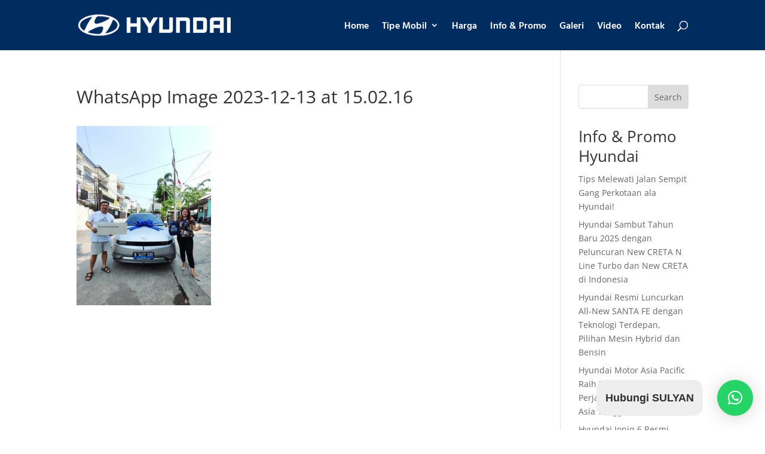

--- FILE ---
content_type: text/html; charset=UTF-8
request_url: https://hyundaiindonesia.id/galeri-hyundai-pik-jakarta-utara/whatsapp-image-2023-12-13-at-15-02-16/
body_size: 8092
content:
<!DOCTYPE html><html dir="ltr" lang="en-US" prefix="og: https://ogp.me/ns#"><head><meta charset="UTF-8" /><meta http-equiv="X-UA-Compatible" content="IE=edge"><link rel="pingback" href="https://hyundaiindonesia.id/xmlrpc.php" /> <script type="text/javascript">document.documentElement.className = 'js';</script> <title>WhatsApp Image 2023-12-13 at 15.02.16 | hyundaiindonesia.id</title><meta name="robots" content="max-image-preview:large" /><link rel="canonical" href="https://hyundaiindonesia.id/galeri-hyundai-pik-jakarta-utara/whatsapp-image-2023-12-13-at-15-02-16/" /><meta name="generator" content="All in One SEO (AIOSEO) 4.8.7" /><meta property="og:locale" content="en_US" /><meta property="og:site_name" content="hyundaiindonesia.id | Dealer Hyundai Indonesia" /><meta property="og:type" content="article" /><meta property="og:title" content="WhatsApp Image 2023-12-13 at 15.02.16 | hyundaiindonesia.id" /><meta property="og:url" content="https://hyundaiindonesia.id/galeri-hyundai-pik-jakarta-utara/whatsapp-image-2023-12-13-at-15-02-16/" /><meta property="og:image" content="https://hyundaiindonesia.id/wp-content/uploads/2023/08/logo-hyundai-oik-jakarta-utara-G.webp" /><meta property="og:image:secure_url" content="https://hyundaiindonesia.id/wp-content/uploads/2023/08/logo-hyundai-oik-jakarta-utara-G.webp" /><meta property="og:image:width" content="500" /><meta property="og:image:height" content="500" /><meta property="article:published_time" content="2023-12-13T08:05:08+00:00" /><meta property="article:modified_time" content="2023-12-13T08:05:08+00:00" /><meta name="twitter:card" content="summary_large_image" /><meta name="twitter:title" content="WhatsApp Image 2023-12-13 at 15.02.16 | hyundaiindonesia.id" /><meta name="twitter:image" content="https://hyundaiindonesia.id/wp-content/uploads/2023/08/logo-hyundai-oik-jakarta-utara-G.webp" /> <script type="application/ld+json" class="aioseo-schema">{"@context":"https:\/\/schema.org","@graph":[{"@type":"BreadcrumbList","@id":"https:\/\/hyundaiindonesia.id\/galeri-hyundai-pik-jakarta-utara\/whatsapp-image-2023-12-13-at-15-02-16\/#breadcrumblist","itemListElement":[{"@type":"ListItem","@id":"https:\/\/hyundaiindonesia.id#listItem","position":1,"name":"Home","item":"https:\/\/hyundaiindonesia.id","nextItem":{"@type":"ListItem","@id":"https:\/\/hyundaiindonesia.id\/galeri-hyundai-pik-jakarta-utara\/whatsapp-image-2023-12-13-at-15-02-16\/#listItem","name":"WhatsApp Image 2023-12-13 at 15.02.16"}},{"@type":"ListItem","@id":"https:\/\/hyundaiindonesia.id\/galeri-hyundai-pik-jakarta-utara\/whatsapp-image-2023-12-13-at-15-02-16\/#listItem","position":2,"name":"WhatsApp Image 2023-12-13 at 15.02.16","previousItem":{"@type":"ListItem","@id":"https:\/\/hyundaiindonesia.id#listItem","name":"Home"}}]},{"@type":"ItemPage","@id":"https:\/\/hyundaiindonesia.id\/galeri-hyundai-pik-jakarta-utara\/whatsapp-image-2023-12-13-at-15-02-16\/#itempage","url":"https:\/\/hyundaiindonesia.id\/galeri-hyundai-pik-jakarta-utara\/whatsapp-image-2023-12-13-at-15-02-16\/","name":"WhatsApp Image 2023-12-13 at 15.02.16 | hyundaiindonesia.id","inLanguage":"en-US","isPartOf":{"@id":"https:\/\/hyundaiindonesia.id\/#website"},"breadcrumb":{"@id":"https:\/\/hyundaiindonesia.id\/galeri-hyundai-pik-jakarta-utara\/whatsapp-image-2023-12-13-at-15-02-16\/#breadcrumblist"},"author":{"@id":"https:\/\/hyundaiindonesia.id\/author\/hyundai-indo\/#author"},"creator":{"@id":"https:\/\/hyundaiindonesia.id\/author\/hyundai-indo\/#author"},"datePublished":"2023-12-13T08:05:08+00:00","dateModified":"2023-12-13T08:05:08+00:00"},{"@type":"Organization","@id":"https:\/\/hyundaiindonesia.id\/#organization","name":"Hyundai PIK Jakarta Utara","description":"Dealer Hyundai Indonesia","url":"https:\/\/hyundaiindonesia.id\/","telephone":"+6285942979732","logo":{"@type":"ImageObject","url":"https:\/\/hyundaiindonesia.id\/wp-content\/uploads\/2023\/08\/logo-hyundai-oik-jakarta-utara-G.webp","@id":"https:\/\/hyundaiindonesia.id\/galeri-hyundai-pik-jakarta-utara\/whatsapp-image-2023-12-13-at-15-02-16\/#organizationLogo","width":500,"height":500},"image":{"@id":"https:\/\/hyundaiindonesia.id\/galeri-hyundai-pik-jakarta-utara\/whatsapp-image-2023-12-13-at-15-02-16\/#organizationLogo"},"sameAs":["https:\/\/instagram.com\/jessica.hyundaikapuk?utm_source=qr&igshid=MzNlNGNkZWQ4Mg"]},{"@type":"Person","@id":"https:\/\/hyundaiindonesia.id\/author\/hyundai-indo\/#author","url":"https:\/\/hyundaiindonesia.id\/author\/hyundai-indo\/","name":"Hyundai Indonesia","image":{"@type":"ImageObject","@id":"https:\/\/hyundaiindonesia.id\/galeri-hyundai-pik-jakarta-utara\/whatsapp-image-2023-12-13-at-15-02-16\/#authorImage","url":"https:\/\/secure.gravatar.com\/avatar\/413e059758b749fd6e2162120c019e4da020075eb4be6c49cf88e16a0e80d264?s=96&d=mm&r=g","width":96,"height":96,"caption":"Hyundai Indonesia"}},{"@type":"WebSite","@id":"https:\/\/hyundaiindonesia.id\/#website","url":"https:\/\/hyundaiindonesia.id\/","name":"hyundaiindonesia.id","description":"Dealer Hyundai Indonesia","inLanguage":"en-US","publisher":{"@id":"https:\/\/hyundaiindonesia.id\/#organization"}}]}</script>  <script type="text/javascript">let jqueryParams=[],jQuery=function(r){return jqueryParams=[...jqueryParams,r],jQuery},$=function(r){return jqueryParams=[...jqueryParams,r],$};window.jQuery=jQuery,window.$=jQuery;let customHeadScripts=!1;jQuery.fn=jQuery.prototype={},$.fn=jQuery.prototype={},jQuery.noConflict=function(r){if(window.jQuery)return jQuery=window.jQuery,$=window.jQuery,customHeadScripts=!0,jQuery.noConflict},jQuery.ready=function(r){jqueryParams=[...jqueryParams,r]},$.ready=function(r){jqueryParams=[...jqueryParams,r]},jQuery.load=function(r){jqueryParams=[...jqueryParams,r]},$.load=function(r){jqueryParams=[...jqueryParams,r]},jQuery.fn.ready=function(r){jqueryParams=[...jqueryParams,r]},$.fn.ready=function(r){jqueryParams=[...jqueryParams,r]};</script><link rel='dns-prefetch' href='//static.addtoany.com' /><link rel='dns-prefetch' href='//maxcdn.bootstrapcdn.com' /><link rel='dns-prefetch' href='//fonts.googleapis.com' /><link rel="alternate" type="application/rss+xml" title="hyundaiindonesia.id &raquo; Feed" href="https://hyundaiindonesia.id/feed/" /><link rel="alternate" type="application/rss+xml" title="hyundaiindonesia.id &raquo; Comments Feed" href="https://hyundaiindonesia.id/comments/feed/" /><link rel="alternate" type="application/rss+xml" title="hyundaiindonesia.id &raquo; WhatsApp Image 2023-12-13 at 15.02.16 Comments Feed" href="https://hyundaiindonesia.id/galeri-hyundai-pik-jakarta-utara/whatsapp-image-2023-12-13-at-15-02-16/feed/" /><link rel="alternate" title="oEmbed (JSON)" type="application/json+oembed" href="https://hyundaiindonesia.id/wp-json/oembed/1.0/embed?url=https%3A%2F%2Fhyundaiindonesia.id%2Fgaleri-hyundai-pik-jakarta-utara%2Fwhatsapp-image-2023-12-13-at-15-02-16%2F" /><link rel="alternate" title="oEmbed (XML)" type="text/xml+oembed" href="https://hyundaiindonesia.id/wp-json/oembed/1.0/embed?url=https%3A%2F%2Fhyundaiindonesia.id%2Fgaleri-hyundai-pik-jakarta-utara%2Fwhatsapp-image-2023-12-13-at-15-02-16%2F&#038;format=xml" /><meta content="Divi Child Theme v.1.0" name="generator"/><link data-optimized="2" rel="stylesheet" href="https://hyundaiindonesia.id/wp-content/litespeed/css/f4fbed547c48ee7f82b1734e62a6d937.css?ver=6908f" /> <script type="text/javascript" src="https://hyundaiindonesia.id/wp-includes/js/jquery/jquery.min.js?ver=3.7.1" id="jquery-core-js"></script> <script data-optimized="1" type="text/javascript" src="https://hyundaiindonesia.id/wp-content/litespeed/js/5d669f288a90b21a7e5c53baba24ef1f.js?ver=dd098" id="jquery-migrate-js"></script> <script type="text/javascript" id="jquery-js-after">/*  */
jqueryParams.length&&$.each(jqueryParams,function(e,r){if("function"==typeof r){var n=String(r);n.replace("$","jQuery");var a=new Function("return "+n)();$(document).ready(a)}});
//# sourceURL=jquery-js-after
/*  */</script> <script data-optimized="1" type="text/javascript" src="https://hyundaiindonesia.id/wp-content/litespeed/js/b911642cec5278d7e86decef78ca7030.js?ver=384a5" id="lead_call_button_movement_script-js"></script> <script data-optimized="1" type="text/javascript" src="https://hyundaiindonesia.id/wp-content/litespeed/js/b6a398bc7235bfd4c40e4f3e1816bb72.js?ver=b9256" id="lead_call_button_script-js"></script> <script type="text/javascript" id="addtoany-core-js-before">/*  */
window.a2a_config=window.a2a_config||{};a2a_config.callbacks=[];a2a_config.overlays=[];a2a_config.templates={};

//# sourceURL=addtoany-core-js-before
/*  */</script> <script type="text/javascript" defer src="https://static.addtoany.com/menu/page.js" id="addtoany-core-js"></script> <script data-optimized="1" type="text/javascript" defer src="https://hyundaiindonesia.id/wp-content/litespeed/js/d26372ab7b9f8ca0c3bdc9c66ec2988d.js?ver=70734" id="addtoany-jquery-js"></script> <script data-optimized="1" type="text/javascript" src="https://hyundaiindonesia.id/wp-content/litespeed/js/8c46d8d7fc749b3b775deee750138e8d.js?ver=3dcd0" id="divicarousel8_swipper_js-js"></script> <script type="text/javascript" id="wps-js-extra">/*  */
var wpspagevisit = {"ajaxurl":"https://hyundaiindonesia.id/wp-admin/admin-ajax.php","ajax_nonce":"605cfdd7b2"};
//# sourceURL=wps-js-extra
/*  */</script> <script data-optimized="1" type="text/javascript" src="https://hyundaiindonesia.id/wp-content/litespeed/js/7f4b41ad8bc70d275f79a285a359536e.js?ver=82e37" id="wps-js"></script> <link rel="https://api.w.org/" href="https://hyundaiindonesia.id/wp-json/" /><link rel="alternate" title="JSON" type="application/json" href="https://hyundaiindonesia.id/wp-json/wp/v2/media/3143" /><link rel="EditURI" type="application/rsd+xml" title="RSD" href="https://hyundaiindonesia.id/xmlrpc.php?rsd" /><meta name="generator" content="WordPress 6.9" /><link rel='shortlink' href='https://hyundaiindonesia.id/?p=3143' /><meta name="viewport" content="width=device-width, initial-scale=1.0, maximum-scale=1.0, user-scalable=0" /><link rel="icon" href="https://hyundaiindonesia.id/wp-content/uploads/2021/04/favicon-hyundai.png" sizes="32x32" /><link rel="icon" href="https://hyundaiindonesia.id/wp-content/uploads/2021/04/favicon-hyundai.png" sizes="192x192" /><link rel="apple-touch-icon" href="https://hyundaiindonesia.id/wp-content/uploads/2021/04/favicon-hyundai.png" /><meta name="msapplication-TileImage" content="https://hyundaiindonesia.id/wp-content/uploads/2021/04/favicon-hyundai.png" /><style id="et-critical-inline-css"></style></head><body class="attachment wp-singular attachment-template-default attachmentid-3143 attachment-jpeg wp-theme-Divi wp-child-theme-Divi-Child et_button_custom_icon et_pb_button_helper_class et_fixed_nav et_show_nav et_primary_nav_dropdown_animation_fade et_secondary_nav_dropdown_animation_fade et_header_style_left et_pb_footer_columns4 et_cover_background et_pb_gutter osx et_pb_gutters3 et_right_sidebar et_divi_theme et-db"><div id="page-container"><header id="main-header" data-height-onload="70"><div class="container clearfix et_menu_container"><div class="logo_container">
<span class="logo_helper"></span>
<a href="https://hyundaiindonesia.id/">
<img src="https://hyundaiindonesia.id/wp-content/uploads/2023/08/logo-hyundai-pik-jakarta-utara.png" width="300" height="84" alt="hyundaiindonesia.id" id="logo" data-height-percentage="85" />
</a></div><div id="et-top-navigation" data-height="70" data-fixed-height="55"><nav id="top-menu-nav"><ul id="top-menu" class="nav"><li id="menu-item-26" class="menu-item menu-item-type-post_type menu-item-object-page menu-item-home menu-item-26"><a href="https://hyundaiindonesia.id/">Home</a></li><li id="menu-item-28" class="menu-item menu-item-type-post_type menu-item-object-page menu-item-has-children menu-item-28"><a href="https://hyundaiindonesia.id/tipe-mobil-hyundai-pik-jakarta-utara/">Tipe Mobil</a><ul class="sub-menu"><li id="menu-item-3555" class="menu-item menu-item-type-custom menu-item-object-custom menu-item-has-children menu-item-3555"><a href="#">Palisade</a><ul class="sub-menu"><li id="menu-item-3463" class="menu-item menu-item-type-post_type menu-item-object-project menu-item-3463"><a href="https://hyundaiindonesia.id/project/hyundai-palisade-hybrid-jakarta-indonesia/">Palisade Hybrid</a></li><li id="menu-item-3217" class="menu-item menu-item-type-post_type menu-item-object-project menu-item-3217"><a href="https://hyundaiindonesia.id/project/hyundai-palisade-xrt-jakarta-indonesia/">Palisade XRT</a></li></ul></li><li id="menu-item-3222" class="menu-item menu-item-type-custom menu-item-object-custom menu-item-has-children menu-item-3222"><a href="#">Hyundai Creta</a><ul class="sub-menu"><li id="menu-item-3211" class="menu-item menu-item-type-post_type menu-item-object-project menu-item-3211"><a href="https://hyundaiindonesia.id/project/hyundai-new-creta-jakarta-indonesia/">New Creta</a></li><li id="menu-item-3212" class="menu-item menu-item-type-post_type menu-item-object-project menu-item-3212"><a href="https://hyundaiindonesia.id/project/hyundai-creta-alpha-jakarta-indonesia/">Creta Alpha</a></li></ul></li><li id="menu-item-3221" class="menu-item menu-item-type-custom menu-item-object-custom menu-item-has-children menu-item-3221"><a href="#">Hyundai IONIQ</a><ul class="sub-menu"><li id="menu-item-3213" class="menu-item menu-item-type-post_type menu-item-object-project menu-item-3213"><a href="https://hyundaiindonesia.id/project/hyundai-ioniq-5-jakarta-indonesia/">IONIQ 5</a></li><li id="menu-item-3214" class="menu-item menu-item-type-post_type menu-item-object-project menu-item-3214"><a href="https://hyundaiindonesia.id/project/hyundai-ioniq-6-jakarta-indonesia/">IONIQ 6</a></li></ul></li><li id="menu-item-3215" class="menu-item menu-item-type-post_type menu-item-object-project menu-item-3215"><a href="https://hyundaiindonesia.id/project/hyundai-kona-electric-jakarta-indonesia/">KONA Electric</a></li><li id="menu-item-3218" class="menu-item menu-item-type-post_type menu-item-object-project menu-item-3218"><a href="https://hyundaiindonesia.id/project/hyundai-santa-fe-jakarta-indonesia/">Santa Fe</a></li><li id="menu-item-3223" class="menu-item menu-item-type-custom menu-item-object-custom menu-item-has-children menu-item-3223"><a href="#">Stargazer</a><ul class="sub-menu"><li id="menu-item-3582" class="menu-item menu-item-type-post_type menu-item-object-project menu-item-3582"><a href="https://hyundaiindonesia.id/project/hyundai-stargazer-cartenz-x-indonesia/">Stargazer Cartenz X</a></li><li id="menu-item-3554" class="menu-item menu-item-type-post_type menu-item-object-project menu-item-3554"><a href="https://hyundaiindonesia.id/project/hyundai-stargazer-cartenz-jakarta-indonesia/">Stargazer Cartenz</a></li><li id="menu-item-3216" class="menu-item menu-item-type-post_type menu-item-object-project menu-item-3216"><a href="https://hyundaiindonesia.id/project/hyundai-new-stargazer-jakarta-indonesia/">New Stargazer</a></li><li id="menu-item-3219" class="menu-item menu-item-type-post_type menu-item-object-project menu-item-3219"><a href="https://hyundaiindonesia.id/project/hyundai-stargazer-x-jakarta-indonesia/">Stargazer X</a></li></ul></li><li id="menu-item-3220" class="menu-item menu-item-type-post_type menu-item-object-project menu-item-3220"><a href="https://hyundaiindonesia.id/project/hyundai-staria-jakarta-indonesia/">Staria</a></li><li id="menu-item-3361" class="menu-item menu-item-type-post_type menu-item-object-project menu-item-3361"><a href="https://hyundaiindonesia.id/project/hyundai-tucson-jakarta-indonesia/">Tucson</a></li><li id="menu-item-3360" class="menu-item menu-item-type-post_type menu-item-object-project menu-item-3360"><a href="https://hyundaiindonesia.id/project/hyundai-venue-jakarta-indonesia/">Venue</a></li></ul></li><li id="menu-item-25" class="menu-item menu-item-type-post_type menu-item-object-page menu-item-25"><a href="https://hyundaiindonesia.id/harga-mobil-hyundai-pik-jakarta-utara/">Harga</a></li><li id="menu-item-23" class="menu-item menu-item-type-post_type menu-item-object-page menu-item-23"><a href="https://hyundaiindonesia.id/info-promo-hyundai-pik-jakarta-utara/">Info &#038; Promo</a></li><li id="menu-item-2745" class="menu-item menu-item-type-post_type menu-item-object-page menu-item-2745"><a href="https://hyundaiindonesia.id/galeri-hyundai-pik-jakarta-utara/">Galeri</a></li><li id="menu-item-2730" class="menu-item menu-item-type-post_type menu-item-object-page menu-item-2730"><a href="https://hyundaiindonesia.id/video-hyundai-pik-jakarta-utara/">Video</a></li><li id="menu-item-27" class="menu-item menu-item-type-post_type menu-item-object-page menu-item-27"><a href="https://hyundaiindonesia.id/kontak-hyundai-pik-jakarta-utara/">Kontak</a></li></ul></nav><div id="et_top_search">
<span id="et_search_icon"></span></div><div id="et_mobile_nav_menu"><div class="mobile_nav closed">
<span class="select_page">Select Page</span>
<span class="mobile_menu_bar mobile_menu_bar_toggle"></span></div></div></div></div><div class="et_search_outer"><div class="container et_search_form_container"><form role="search" method="get" class="et-search-form" action="https://hyundaiindonesia.id/">
<input type="search" class="et-search-field" placeholder="Search &hellip;" value="" name="s" title="Search for:" /></form>
<span class="et_close_search_field"></span></div></div></header><div id="et-main-area"><div id="main-content"><div class="container"><div id="content-area" class="clearfix"><div id="left-area"><article id="post-3143" class="post-3143 attachment type-attachment status-inherit hentry"><h1 class="entry-title main_title">WhatsApp Image 2023-12-13 at 15.02.16</h1><div class="entry-content"><p class="attachment"><a href='https://hyundaiindonesia.id/wp-content/uploads/2023/12/WhatsApp-Image-2023-12-13-at-15.02.16.jpeg'><img fetchpriority="high" decoding="async" width="225" height="300" src="https://hyundaiindonesia.id/wp-content/uploads/2023/12/WhatsApp-Image-2023-12-13-at-15.02.16-225x300.jpeg" class="attachment-medium size-medium" alt="" /></a></p></div></article></div><div id="sidebar"><div id="search-2" class="et_pb_widget widget_search"><form role="search" method="get" id="searchform" class="searchform" action="https://hyundaiindonesia.id/"><div>
<label class="screen-reader-text" for="s">Search for:</label>
<input type="text" value="" name="s" id="s" />
<input type="submit" id="searchsubmit" value="Search" /></div></form></div><div id="block-2" class="et_pb_widget widget_block"><div class="wp-block-group is-layout-flow wp-block-group-is-layout-flow"><h2 class="wp-block-heading">Info &amp; Promo Hyundai</h2><ul class="wp-block-latest-posts__list wp-block-latest-posts"><li><a class="wp-block-latest-posts__post-title" href="https://hyundaiindonesia.id/tips-melewati-jalan-sempit-gang-perkotaan-ala-hyundai/">Tips Melewati Jalan Sempit Gang Perkotaan ala Hyundai!</a></li><li><a class="wp-block-latest-posts__post-title" href="https://hyundaiindonesia.id/hyundai-sambut-tahun-baru-2025-dengan-peluncuran-new-creta-n-line-turbo-dan-new-creta-di-indonesia/">Hyundai Sambut Tahun Baru 2025 dengan Peluncuran New CRETA N Line Turbo dan New CRETA di Indonesia</a></li><li><a class="wp-block-latest-posts__post-title" href="https://hyundaiindonesia.id/3148-2/">Hyundai Resmi Luncurkan All-New SANTA FE dengan Teknologi Terdepan, Pilihan Mesin Hybrid dan Bensin</a></li><li><a class="wp-block-latest-posts__post-title" href="https://hyundaiindonesia.id/hyundai-motor-asia-pacific-raih-muri-untuk-perjalanan-ev-terjauh-di-asia-tenggara/">Hyundai Motor Asia Pacific Raih MURI untuk Perjalanan EV Terjauh di Asia Tenggara</a></li><li><a class="wp-block-latest-posts__post-title" href="https://hyundaiindonesia.id/hyundai-ioniq-6-resmi-meluncur-di-indonesia/">Hyundai Ioniq 6 Resmi Meluncur Di Indonesia</a></li></ul></div></div><div id="block-3" class="et_pb_widget widget_block"><div class="wp-block-group is-layout-flow wp-block-group-is-layout-flow"><h2 class="wp-block-heading">Kategori</h2><ul class="wp-block-categories-list wp-block-categories"><li class="cat-item cat-item-4"><a href="https://hyundaiindonesia.id/category/berita/">Berita</a></li><li class="cat-item cat-item-7"><a href="https://hyundaiindonesia.id/category/teknologi/">Teknologi</a></li><li class="cat-item cat-item-5"><a href="https://hyundaiindonesia.id/category/tips/">Tips</a></li></ul></div></div><div id="block-4" class="et_pb_widget widget_block"><div class="wp-block-group is-layout-flow wp-block-group-is-layout-flow"><h2 class="wp-block-heading">Arsip</h2><ul class="wp-block-archives-list wp-block-archives"><li><a href='https://hyundaiindonesia.id/2025/08/'>August 2025</a></li><li><a href='https://hyundaiindonesia.id/2025/05/'>May 2025</a></li><li><a href='https://hyundaiindonesia.id/2024/12/'>December 2024</a></li><li><a href='https://hyundaiindonesia.id/2024/08/'>August 2024</a></li><li><a href='https://hyundaiindonesia.id/2023/08/'>August 2023</a></li></ul></div></div><div id="block-5" class="et_pb_widget widget_block"><div class="wp-block-group is-layout-flow wp-block-group-is-layout-flow"><h2 class="wp-block-heading">Tags</h2><p class="wp-block-tag-cloud"><a href="https://hyundaiindonesia.id/tag/award-hyundai/" class="tag-cloud-link tag-link-257 tag-link-position-1" style="font-size: 8pt;" aria-label="Award Hyundai (1 item)">Award Hyundai</a>
<a href="https://hyundaiindonesia.id/tag/berita-hyundai/" class="tag-cloud-link tag-link-10 tag-link-position-2" style="font-size: 8pt;" aria-label="Berita Hyundai (1 item)">Berita Hyundai</a>
<a href="https://hyundaiindonesia.id/tag/dealer-hyundai-fatmawati/" class="tag-cloud-link tag-link-81 tag-link-position-3" style="font-size: 8pt;" aria-label="Dealer Hyundai Fatmawati (1 item)">Dealer Hyundai Fatmawati</a>
<a href="https://hyundaiindonesia.id/tag/hyundai-all-new-santa-fe/" class="tag-cloud-link tag-link-277 tag-link-position-4" style="font-size: 8pt;" aria-label="hyundai all new santa fe (1 item)">hyundai all new santa fe</a>
<a href="https://hyundaiindonesia.id/tag/hyundai-creta-n-line/" class="tag-cloud-link tag-link-278 tag-link-position-5" style="font-size: 8pt;" aria-label="hyundai creta n line (1 item)">hyundai creta n line</a>
<a href="https://hyundaiindonesia.id/tag/hyundai-indonesia/" class="tag-cloud-link tag-link-9 tag-link-position-6" style="font-size: 22pt;" aria-label="Hyundai Indonesia (4 items)">Hyundai Indonesia</a>
<a href="https://hyundaiindonesia.id/tag/hyundai-ioniq-5/" class="tag-cloud-link tag-link-260 tag-link-position-7" style="font-size: 8pt;" aria-label="Hyundai IONIQ 5 (1 item)">Hyundai IONIQ 5</a>
<a href="https://hyundaiindonesia.id/tag/hyundai-motor/" class="tag-cloud-link tag-link-259 tag-link-position-8" style="font-size: 8pt;" aria-label="Hyundai Motor (1 item)">Hyundai Motor</a>
<a href="https://hyundaiindonesia.id/tag/hyundai-pik/" class="tag-cloud-link tag-link-239 tag-link-position-9" style="font-size: 22pt;" aria-label="Hyundai PIK (4 items)">Hyundai PIK</a>
<a href="https://hyundaiindonesia.id/tag/hyundai-pik-jakarta-utara/" class="tag-cloud-link tag-link-238 tag-link-position-10" style="font-size: 22pt;" aria-label="Hyundai PIK Jakarta Utara (4 items)">Hyundai PIK Jakarta Utara</a>
<a href="https://hyundaiindonesia.id/tag/hyundau-ev/" class="tag-cloud-link tag-link-262 tag-link-position-11" style="font-size: 8pt;" aria-label="Hyundau EV (1 item)">Hyundau EV</a>
<a href="https://hyundaiindonesia.id/tag/ioniq-5/" class="tag-cloud-link tag-link-261 tag-link-position-12" style="font-size: 8pt;" aria-label="IONIQ 5 (1 item)">IONIQ 5</a>
<a href="https://hyundaiindonesia.id/tag/melewati-jalan-sempit/" class="tag-cloud-link tag-link-283 tag-link-position-13" style="font-size: 8pt;" aria-label="Melewati Jalan Sempit (1 item)">Melewati Jalan Sempit</a>
<a href="https://hyundaiindonesia.id/tag/rekor-muri/" class="tag-cloud-link tag-link-258 tag-link-position-14" style="font-size: 8pt;" aria-label="Rekor MURI (1 item)">Rekor MURI</a>
<a href="https://hyundaiindonesia.id/tag/teknologi-hyundai/" class="tag-cloud-link tag-link-12 tag-link-position-15" style="font-size: 8pt;" aria-label="Teknologi Hyundai (1 item)">Teknologi Hyundai</a>
<a href="https://hyundaiindonesia.id/tag/tips-mobil-hyundai/" class="tag-cloud-link tag-link-282 tag-link-position-16" style="font-size: 8pt;" aria-label="Tips Mobil Hyundai (1 item)">Tips Mobil Hyundai</a></p></div></div></div></div></div></div><span class="et_pb_scroll_top et-pb-icon"></span><footer id="main-footer"><div id="footer-bottom"><div class="container clearfix"><ul class="et-social-icons"><li class="et-social-icon et-social-facebook">
<a href="https://www.facebook.com/sulyan.hyundai.pik" class="icon">
<span>Facebook</span>
</a></li><li class="et-social-icon et-social-instagram">
<a href="http://www.instagram.com/hyundaimobil.pik" class="icon">
<span>Instagram</span>
</a></li></ul><div id="footer-info">Copyright © 2026 Hyundai PIK Jakarta Utara</div></div></div></footer></div></div> <script type="speculationrules">{"prefetch":[{"source":"document","where":{"and":[{"href_matches":"/*"},{"not":{"href_matches":["/wp-*.php","/wp-admin/*","/wp-content/uploads/*","/wp-content/*","/wp-content/plugins/*","/wp-content/themes/Divi-Child/*","/wp-content/themes/Divi/*","/*\\?(.+)"]}},{"not":{"selector_matches":"a[rel~=\"nofollow\"]"}},{"not":{"selector_matches":".no-prefetch, .no-prefetch a"}}]},"eagerness":"conservative"}]}</script> <div class='main_buttons' id='lcb_main_area'><div class="callnow_area on one-third lcb_telepon_area" id=&quot;lcb_telepon_area&quot;>
<a  href="tel:081311416203"><div class="callnow_bottom">
<span class="b_callnow">
<i class="fa fa-phone"></i>                            Telepon                        </span></div>
</a></div><div class="schedule_area on one-third lcb_whatsapp_area" id=&quot;lcb_whatsapp_area&quot;>
<a  href="https://wa.me/6281311416203?text=Hello,%20SULYAN.%20Saya%20tertarik%20ingin%20beli%20mobil%20Hyundai.%20Saya%20...%20dari%20..."><div class="schedule_bottom">
<span class="b_schedule">
<i class="fa fa-whatsapp"></i>                            Whatsapp                        </span></div>
</a></div><div class="map_area on one-third lcb_harga_area" id=&quot;lcb_harga_area&quot;>
<a  href="https://hyundaiindonesia.id/harga-mobil-hyundai-pik-jakarta-utara/"><div class="map_bottom">
<span class="b_map">
<i class="fa fa-car"></i>                            Harga                        </span></div>
</a></div></div><div
class="qlwapp"
style="--qlwapp-scheme-font-family:inherit;--qlwapp-scheme-font-size:18px;--qlwapp-scheme-icon-size:60px;--qlwapp-scheme-icon-font-size:24px;--qlwapp-scheme-box-max-height:400px;--qlwapp-scheme-box-message-word-break:break-all;--qlwapp-button-notification-bubble-animation:none;"
data-contacts="[{&quot;id&quot;:0,&quot;order&quot;:1,&quot;active&quot;:1,&quot;chat&quot;:1,&quot;avatar&quot;:&quot;https:\/\/www.gravatar.com\/avatar\/00000000000000000000000000000000&quot;,&quot;type&quot;:&quot;phone&quot;,&quot;phone&quot;:&quot;81311416203&quot;,&quot;group&quot;:&quot;https:\/\/chat.whatsapp.com\/EQuPUtcPzEdIZVlT8JyyNw&quot;,&quot;firstname&quot;:&quot;John&quot;,&quot;lastname&quot;:&quot;Doe&quot;,&quot;label&quot;:&quot;Support&quot;,&quot;message&quot;:&quot;Helo! Kak SULYAN, saya ingin tanya harga dan promo terbaru mobil Hyundai.&quot;,&quot;timefrom&quot;:&quot;00:00&quot;,&quot;timeto&quot;:&quot;00:00&quot;,&quot;timezone&quot;:&quot;UTC+0&quot;,&quot;visibility&quot;:&quot;readonly&quot;,&quot;timedays&quot;:[],&quot;display&quot;:{&quot;entries&quot;:{&quot;post&quot;:{&quot;include&quot;:1,&quot;ids&quot;:[]},&quot;page&quot;:{&quot;include&quot;:1,&quot;ids&quot;:[]},&quot;project&quot;:{&quot;include&quot;:1,&quot;ids&quot;:[]}},&quot;taxonomies&quot;:{&quot;category&quot;:{&quot;include&quot;:1,&quot;ids&quot;:[]},&quot;post_tag&quot;:{&quot;include&quot;:1,&quot;ids&quot;:[]},&quot;post_format&quot;:{&quot;include&quot;:1,&quot;ids&quot;:[]},&quot;layout_category&quot;:{&quot;include&quot;:1,&quot;ids&quot;:[]},&quot;layout_type&quot;:{&quot;include&quot;:1,&quot;ids&quot;:[]},&quot;module_width&quot;:{&quot;include&quot;:1,&quot;ids&quot;:[]},&quot;scope&quot;:{&quot;include&quot;:1,&quot;ids&quot;:[]},&quot;project_category&quot;:{&quot;include&quot;:1,&quot;ids&quot;:[]},&quot;project_tag&quot;:{&quot;include&quot;:1,&quot;ids&quot;:[]}},&quot;target&quot;:{&quot;include&quot;:1,&quot;ids&quot;:[]},&quot;devices&quot;:&quot;all&quot;}}]"
data-display="{&quot;devices&quot;:&quot;desktop&quot;,&quot;entries&quot;:{&quot;post&quot;:{&quot;include&quot;:1,&quot;ids&quot;:[]},&quot;page&quot;:{&quot;include&quot;:1,&quot;ids&quot;:[]},&quot;project&quot;:{&quot;include&quot;:1,&quot;ids&quot;:[]}},&quot;taxonomies&quot;:{&quot;category&quot;:{&quot;include&quot;:1,&quot;ids&quot;:[]},&quot;post_tag&quot;:{&quot;include&quot;:1,&quot;ids&quot;:[]},&quot;post_format&quot;:{&quot;include&quot;:1,&quot;ids&quot;:[]},&quot;layout_category&quot;:{&quot;include&quot;:1,&quot;ids&quot;:[]},&quot;layout_type&quot;:{&quot;include&quot;:1,&quot;ids&quot;:[]},&quot;module_width&quot;:{&quot;include&quot;:1,&quot;ids&quot;:[]},&quot;scope&quot;:{&quot;include&quot;:1,&quot;ids&quot;:[]},&quot;project_category&quot;:{&quot;include&quot;:1,&quot;ids&quot;:[]},&quot;project_tag&quot;:{&quot;include&quot;:1,&quot;ids&quot;:[]}},&quot;target&quot;:{&quot;include&quot;:1,&quot;ids&quot;:[]}}"
data-button="{&quot;layout&quot;:&quot;bubble&quot;,&quot;box&quot;:&quot;no&quot;,&quot;position&quot;:&quot;bottom-right&quot;,&quot;text&quot;:&quot;Hubungi SULYAN&quot;,&quot;message&quot;:&quot;Helo! Kak SULYAN, saya ingin tanya harga dan promo terbaru mobil Hyundai.&quot;,&quot;icon&quot;:&quot;qlwapp-whatsapp-icon&quot;,&quot;type&quot;:&quot;phone&quot;,&quot;phone&quot;:&quot;81311416203&quot;,&quot;group&quot;:&quot;https:\/\/chat.whatsapp.com\/EQuPUtcPzEdIZVlT8JyyNw&quot;,&quot;developer&quot;:&quot;no&quot;,&quot;rounded&quot;:&quot;yes&quot;,&quot;timefrom&quot;:&quot;00:00&quot;,&quot;timeto&quot;:&quot;00:00&quot;,&quot;timedays&quot;:[],&quot;timezone&quot;:&quot;&quot;,&quot;visibility&quot;:&quot;readonly&quot;,&quot;animation_name&quot;:&quot;&quot;,&quot;animation_delay&quot;:&quot;&quot;,&quot;whatsappLinkType&quot;:&quot;api&quot;,&quot;notification_bubble&quot;:&quot;none&quot;,&quot;notification_bubble_animation&quot;:&quot;none&quot;}"
data-box="{&quot;enable&quot;:&quot;yes&quot;,&quot;auto_open&quot;:&quot;no&quot;,&quot;auto_delay_open&quot;:1000,&quot;lazy_load&quot;:&quot;no&quot;,&quot;allow_outside_close&quot;:&quot;no&quot;,&quot;header&quot;:&quot;&lt;h3 style=\&quot;\n\t\t\t\t\t\t\t\t\tfont-size: 26px;\n\t\t\t\t\t\t\t\t\tfont-weight: bold;\n\t\t\t\t\t\t\t\t\tmargin: 0 0 0.25em 0;\n\t\t\t\t\t\t\t\t\&quot;&gt;Hello!&lt;\/h3&gt;\n\t\t\t\t\t\t\t\t&lt;p style=\&quot;\n\t\t\t\t\t\t\t\t\tfont-size: 14px;\n\t\t\t\t\t\t\t\t\&quot;&gt;Click one of our contacts below to chat on WhatsApp&lt;\/p&gt;&quot;,&quot;footer&quot;:&quot;&lt;p style=\&quot;text-align: start;\&quot;&gt;Need help? Our team is just a message away&lt;\/p&gt;&quot;,&quot;response&quot;:&quot;Write a response&quot;}"
data-scheme="{&quot;font_family&quot;:&quot;inherit&quot;,&quot;font_size&quot;:&quot;18&quot;,&quot;icon_size&quot;:&quot;60&quot;,&quot;icon_font_size&quot;:&quot;24&quot;,&quot;box_max_height&quot;:&quot;400&quot;,&quot;brand&quot;:&quot;&quot;,&quot;text&quot;:&quot;&quot;,&quot;link&quot;:&quot;&quot;,&quot;message&quot;:&quot;&quot;,&quot;label&quot;:&quot;&quot;,&quot;name&quot;:&quot;&quot;,&quot;contact_role_color&quot;:&quot;&quot;,&quot;contact_name_color&quot;:&quot;&quot;,&quot;contact_availability_color&quot;:&quot;&quot;,&quot;box_message_word_break&quot;:&quot;break-all&quot;}"
></div>
 <script async src="https://www.googletagmanager.com/gtag/js?id=AW-17054696017"></script> <script>window.dataLayer = window.dataLayer || [];
  function gtag(){dataLayer.push(arguments);}
  gtag('js', new Date());

  gtag('config', 'AW-17054696017');</script><script type="text/javascript" id="wp-postviews-cache-js-extra">/*  */
var viewsCacheL10n = {"admin_ajax_url":"https://hyundaiindonesia.id/wp-admin/admin-ajax.php","nonce":"46b17c0c37","post_id":"3143"};
//# sourceURL=wp-postviews-cache-js-extra
/*  */</script> <script data-optimized="1" type="text/javascript" src="https://hyundaiindonesia.id/wp-content/litespeed/js/a28e683a875b9b0ea506c120d0431406.js?ver=3d838" id="wp-postviews-cache-js"></script> <script type="text/javascript" id="divi-custom-script-js-extra">/*  */
var DIVI = {"item_count":"%d Item","items_count":"%d Items"};
var et_builder_utils_params = {"condition":{"diviTheme":true,"extraTheme":false},"scrollLocations":["app","top"],"builderScrollLocations":{"desktop":"app","tablet":"app","phone":"app"},"onloadScrollLocation":"app","builderType":"fe"};
var et_frontend_scripts = {"builderCssContainerPrefix":"#et-boc","builderCssLayoutPrefix":"#et-boc .et-l"};
var et_pb_custom = {"ajaxurl":"https://hyundaiindonesia.id/wp-admin/admin-ajax.php","images_uri":"https://hyundaiindonesia.id/wp-content/themes/Divi/images","builder_images_uri":"https://hyundaiindonesia.id/wp-content/themes/Divi/includes/builder/images","et_frontend_nonce":"617ed89bf8","subscription_failed":"Please, check the fields below to make sure you entered the correct information.","et_ab_log_nonce":"f449ef80f3","fill_message":"Please, fill in the following fields:","contact_error_message":"Please, fix the following errors:","invalid":"Invalid email","captcha":"Captcha","prev":"Prev","previous":"Previous","next":"Next","wrong_captcha":"You entered the wrong number in captcha.","wrong_checkbox":"Checkbox","ignore_waypoints":"no","is_divi_theme_used":"1","widget_search_selector":".widget_search","ab_tests":[],"is_ab_testing_active":"","page_id":"3143","unique_test_id":"","ab_bounce_rate":"5","is_cache_plugin_active":"no","is_shortcode_tracking":"","tinymce_uri":"https://hyundaiindonesia.id/wp-content/themes/Divi/includes/builder/frontend-builder/assets/vendors","accent_color":"#ffffff","waypoints_options":[]};
var et_pb_box_shadow_elements = [];
//# sourceURL=divi-custom-script-js-extra
/*  */</script> <script data-optimized="1" type="text/javascript" src="https://hyundaiindonesia.id/wp-content/litespeed/js/e5924db6ab6438e9c8c96555336bec54.js?ver=6cb0b" id="divi-custom-script-js"></script> <script data-optimized="1" type="text/javascript" src="https://hyundaiindonesia.id/wp-content/litespeed/js/2af8271f40ed2129894bca5bfaea59bb.js?ver=53602" id="divicarousel8-frontend-bundle-js"></script> <script type="text/javascript" id="et-builder-cpt-modules-wrapper-js-extra">/*  */
var et_modules_wrapper = {"builderCssContainerPrefix":"#et-boc","builderCssLayoutPrefix":"#et-boc .et-l"};
//# sourceURL=et-builder-cpt-modules-wrapper-js-extra
/*  */</script> <script data-optimized="1" type="text/javascript" src="https://hyundaiindonesia.id/wp-content/litespeed/js/6443f58838722f2c796e7ddbe8e34da6.js?ver=3c65a" id="et-builder-cpt-modules-wrapper-js"></script> <script data-optimized="1" type="text/javascript" src="https://hyundaiindonesia.id/wp-content/litespeed/js/abd5fbf3b6808da15083c6a62f2b22a3.js?ver=8374b" id="et-core-common-js"></script> <script data-optimized="1" type="text/javascript" src="https://hyundaiindonesia.id/wp-content/litespeed/js/f0e487f4ed149038863c854fb442c6aa.js?ver=6e362" id="react-js"></script> <script data-optimized="1" type="text/javascript" src="https://hyundaiindonesia.id/wp-content/litespeed/js/aa265312cd9d1c82fa9a2d90b10e307c.js?ver=800ae" id="react-dom-js"></script> <script data-optimized="1" type="text/javascript" src="https://hyundaiindonesia.id/wp-content/litespeed/js/35a309bc40a94c780102900a58e64144.js?ver=a854b" id="wp-escape-html-js"></script> <script data-optimized="1" type="text/javascript" src="https://hyundaiindonesia.id/wp-content/litespeed/js/087039c91508eb15a17e30ff5c2c14e3.js?ver=16405" id="wp-element-js"></script> <script data-optimized="1" type="text/javascript" src="https://hyundaiindonesia.id/wp-content/litespeed/js/66a971fd8880fc70d9298df5e8d32a00.js?ver=426b3" id="wp-hooks-js"></script> <script data-optimized="1" type="text/javascript" src="https://hyundaiindonesia.id/wp-content/litespeed/js/70dfce647ce80ef992a1571f229e420e.js?ver=4c3f8" id="wp-i18n-js"></script> <script type="text/javascript" id="wp-i18n-js-after">/*  */
wp.i18n.setLocaleData( { 'text direction\u0004ltr': [ 'ltr' ] } );
//# sourceURL=wp-i18n-js-after
/*  */</script> <script data-optimized="1" type="text/javascript" src="https://hyundaiindonesia.id/wp-content/litespeed/js/cc60d6061bd412b71b9c2da0ea8048e6.js?ver=9dddd" id="qlwapp-frontend-js"></script> </body></html>
<!-- Page optimized by LiteSpeed Cache @2026-01-25 10:11:25 -->

<!-- Page cached by LiteSpeed Cache 7.5 on 2026-01-25 10:11:24 -->

--- FILE ---
content_type: text/javascript
request_url: https://hyundaiindonesia.id/wp-content/litespeed/js/cc60d6061bd412b71b9c2da0ea8048e6.js?ver=9dddd
body_size: 7796
content:
/*! For license information please see index.js.LICENSE.txt */
(()=>{var e={445:e=>{function t(e){return!!e.constructor&&"function"==typeof e.constructor.isBuffer&&e.constructor.isBuffer(e)}e.exports=function(e){return null!=e&&(t(e)||function(e){return"function"==typeof e.readFloatLE&&"function"==typeof e.slice&&t(e.slice(0,0))}(e)||!!e._isBuffer)}},500:(e,t)=>{var n;!function(){"use strict";var a={}.hasOwnProperty;function r(){for(var e="",t=0;t<arguments.length;t++){var n=arguments[t];n&&(e=s(e,o(n)))}return e}function o(e){if("string"==typeof e||"number"==typeof e)return e;if("object"!=typeof e)return"";if(Array.isArray(e))return r.apply(null,e);if(e.toString!==Object.prototype.toString&&!e.toString.toString().includes("[native code]"))return e.toString();var t="";for(var n in e)a.call(e,n)&&e[n]&&(t=s(t,n));return t}function s(e,t){return t?e?e+" "+t:e+t:e}e.exports?(r.default=r,e.exports=r):void 0===(n=function(){return r}.apply(t,[]))||(e.exports=n)}()},539:e=>{var t={utf8:{stringToBytes:function(e){return t.bin.stringToBytes(unescape(encodeURIComponent(e)))},bytesToString:function(e){return decodeURIComponent(escape(t.bin.bytesToString(e)))}},bin:{stringToBytes:function(e){for(var t=[],n=0;n<e.length;n++)t.push(255&e.charCodeAt(n));return t},bytesToString:function(e){for(var t=[],n=0;n<e.length;n++)t.push(String.fromCharCode(e[n]));return t.join("")}}};e.exports=t},635:e=>{var t,n;t="ABCDEFGHIJKLMNOPQRSTUVWXYZabcdefghijklmnopqrstuvwxyz0123456789+/",n={rotl:function(e,t){return e<<t|e>>>32-t},rotr:function(e,t){return e<<32-t|e>>>t},endian:function(e){if(e.constructor==Number)return 16711935&n.rotl(e,8)|4278255360&n.rotl(e,24);for(var t=0;t<e.length;t++)e[t]=n.endian(e[t]);return e},randomBytes:function(e){for(var t=[];e>0;e--)t.push(Math.floor(256*Math.random()));return t},bytesToWords:function(e){for(var t=[],n=0,a=0;n<e.length;n++,a+=8)t[a>>>5]|=e[n]<<24-a%32;return t},wordsToBytes:function(e){for(var t=[],n=0;n<32*e.length;n+=8)t.push(e[n>>>5]>>>24-n%32&255);return t},bytesToHex:function(e){for(var t=[],n=0;n<e.length;n++)t.push((e[n]>>>4).toString(16)),t.push((15&e[n]).toString(16));return t.join("")},hexToBytes:function(e){for(var t=[],n=0;n<e.length;n+=2)t.push(parseInt(e.substr(n,2),16));return t},bytesToBase64:function(e){for(var n=[],a=0;a<e.length;a+=3)for(var r=e[a]<<16|e[a+1]<<8|e[a+2],o=0;o<4;o++)8*a+6*o<=8*e.length?n.push(t.charAt(r>>>6*(3-o)&63)):n.push("=");return n.join("")},base64ToBytes:function(e){e=e.replace(/[^A-Z0-9+\/]/gi,"");for(var n=[],a=0,r=0;a<e.length;r=++a%4)0!=r&&n.push((t.indexOf(e.charAt(a-1))&Math.pow(2,-2*r+8)-1)<<2*r|t.indexOf(e.charAt(a))>>>6-2*r);return n}},e.exports=n},892:(e,t,n)=>{var a,r,o,s,l;a=n(635),r=n(539).utf8,o=n(445),s=n(539).bin,(l=function(e,t){e.constructor==String?e=t&&"binary"===t.encoding?s.stringToBytes(e):r.stringToBytes(e):o(e)?e=Array.prototype.slice.call(e,0):Array.isArray(e)||e.constructor===Uint8Array||(e=e.toString());for(var n=a.bytesToWords(e),i=8*e.length,c=1732584193,p=-271733879,u=-1732584194,m=271733878,d=0;d<n.length;d++)n[d]=16711935&(n[d]<<8|n[d]>>>24)|4278255360&(n[d]<<24|n[d]>>>8);n[i>>>5]|=128<<i%32,n[14+(i+64>>>9<<4)]=i;var f=l._ff,w=l._gg,_=l._hh,h=l._ii;for(d=0;d<n.length;d+=16){var y=c,g=p,b=u,v=m;c=f(c,p,u,m,n[d+0],7,-680876936),m=f(m,c,p,u,n[d+1],12,-389564586),u=f(u,m,c,p,n[d+2],17,606105819),p=f(p,u,m,c,n[d+3],22,-1044525330),c=f(c,p,u,m,n[d+4],7,-176418897),m=f(m,c,p,u,n[d+5],12,1200080426),u=f(u,m,c,p,n[d+6],17,-1473231341),p=f(p,u,m,c,n[d+7],22,-45705983),c=f(c,p,u,m,n[d+8],7,1770035416),m=f(m,c,p,u,n[d+9],12,-1958414417),u=f(u,m,c,p,n[d+10],17,-42063),p=f(p,u,m,c,n[d+11],22,-1990404162),c=f(c,p,u,m,n[d+12],7,1804603682),m=f(m,c,p,u,n[d+13],12,-40341101),u=f(u,m,c,p,n[d+14],17,-1502002290),c=w(c,p=f(p,u,m,c,n[d+15],22,1236535329),u,m,n[d+1],5,-165796510),m=w(m,c,p,u,n[d+6],9,-1069501632),u=w(u,m,c,p,n[d+11],14,643717713),p=w(p,u,m,c,n[d+0],20,-373897302),c=w(c,p,u,m,n[d+5],5,-701558691),m=w(m,c,p,u,n[d+10],9,38016083),u=w(u,m,c,p,n[d+15],14,-660478335),p=w(p,u,m,c,n[d+4],20,-405537848),c=w(c,p,u,m,n[d+9],5,568446438),m=w(m,c,p,u,n[d+14],9,-1019803690),u=w(u,m,c,p,n[d+3],14,-187363961),p=w(p,u,m,c,n[d+8],20,1163531501),c=w(c,p,u,m,n[d+13],5,-1444681467),m=w(m,c,p,u,n[d+2],9,-51403784),u=w(u,m,c,p,n[d+7],14,1735328473),c=_(c,p=w(p,u,m,c,n[d+12],20,-1926607734),u,m,n[d+5],4,-378558),m=_(m,c,p,u,n[d+8],11,-2022574463),u=_(u,m,c,p,n[d+11],16,1839030562),p=_(p,u,m,c,n[d+14],23,-35309556),c=_(c,p,u,m,n[d+1],4,-1530992060),m=_(m,c,p,u,n[d+4],11,1272893353),u=_(u,m,c,p,n[d+7],16,-155497632),p=_(p,u,m,c,n[d+10],23,-1094730640),c=_(c,p,u,m,n[d+13],4,681279174),m=_(m,c,p,u,n[d+0],11,-358537222),u=_(u,m,c,p,n[d+3],16,-722521979),p=_(p,u,m,c,n[d+6],23,76029189),c=_(c,p,u,m,n[d+9],4,-640364487),m=_(m,c,p,u,n[d+12],11,-421815835),u=_(u,m,c,p,n[d+15],16,530742520),c=h(c,p=_(p,u,m,c,n[d+2],23,-995338651),u,m,n[d+0],6,-198630844),m=h(m,c,p,u,n[d+7],10,1126891415),u=h(u,m,c,p,n[d+14],15,-1416354905),p=h(p,u,m,c,n[d+5],21,-57434055),c=h(c,p,u,m,n[d+12],6,1700485571),m=h(m,c,p,u,n[d+3],10,-1894986606),u=h(u,m,c,p,n[d+10],15,-1051523),p=h(p,u,m,c,n[d+1],21,-2054922799),c=h(c,p,u,m,n[d+8],6,1873313359),m=h(m,c,p,u,n[d+15],10,-30611744),u=h(u,m,c,p,n[d+6],15,-1560198380),p=h(p,u,m,c,n[d+13],21,1309151649),c=h(c,p,u,m,n[d+4],6,-145523070),m=h(m,c,p,u,n[d+11],10,-1120210379),u=h(u,m,c,p,n[d+2],15,718787259),p=h(p,u,m,c,n[d+9],21,-343485551),c=c+y>>>0,p=p+g>>>0,u=u+b>>>0,m=m+v>>>0}return a.endian([c,p,u,m])})._ff=function(e,t,n,a,r,o,s){var l=e+(t&n|~t&a)+(r>>>0)+s;return(l<<o|l>>>32-o)+t},l._gg=function(e,t,n,a,r,o,s){var l=e+(t&a|n&~a)+(r>>>0)+s;return(l<<o|l>>>32-o)+t},l._hh=function(e,t,n,a,r,o,s){var l=e+(t^n^a)+(r>>>0)+s;return(l<<o|l>>>32-o)+t},l._ii=function(e,t,n,a,r,o,s){var l=e+(n^(t|~a))+(r>>>0)+s;return(l<<o|l>>>32-o)+t},l._blocksize=16,l._digestsize=16,e.exports=function(e,t){if(null==e)throw new Error("Illegal argument "+e);var n=a.wordsToBytes(l(e,t));return t&&t.asBytes?n:t&&t.asString?s.bytesToString(n):a.bytesToHex(n)}}},t={};function n(a){var r=t[a];if(void 0!==r)return r.exports;var o=t[a]={exports:{}};return e[a](o,o.exports,n),o.exports}n.n=e=>{var t=e&&e.__esModule?()=>e.default:()=>e;return n.d(t,{a:t}),t},n.d=(e,t)=>{for(var a in t)n.o(t,a)&&!n.o(e,a)&&Object.defineProperty(e,a,{enumerable:!0,get:t[a]})},n.o=(e,t)=>Object.prototype.hasOwnProperty.call(e,t),(()=>{"use strict";const e=window.wp.element;function t(){return t=Object.assign?Object.assign.bind():function(e){for(var t=1;t<arguments.length;t++){var n=arguments[t];for(var a in n)({}).hasOwnProperty.call(n,a)&&(e[a]=n[a])}return e},t.apply(null,arguments)}var a=n(500),r=n.n(a),o=n(892),s=n.n(o);const l={contactId:null,contactsConversation:{}};function i(e,t){const n={};return new Set([...Object.keys(e),...Object.keys(t)]).forEach(a=>{Object.prototype.hasOwnProperty.call(e,a)&&Object.prototype.hasOwnProperty.call(t,a)?!function(e){const t=typeof e;return null!=e&&("object"==t||"function"==t)}(e[a])||Array.isArray(e[a])?n[a]=t[a]:n[a]=i(e[a],t[a]):Object.prototype.hasOwnProperty.call(e,a)?n[a]=e[a]:Object.prototype.hasOwnProperty.call(t,a)&&(n[a]=t[a])}),n}const c=(0,e.createContext)(),p=(e,t)=>{const{contacts:n,contactId:a,storeName:r}=t.payload;switch(t.type){case"PERSIST_STATE":const o=s()(JSON.stringify(t.payload.contacts));return console.log(`Persisting state for store: ${r} with hash: ${o}`),((e,t,n=30)=>{let a=localStorage.getItem(e);if(a)a=JSON.parse(a),a.value=t;else{const e=new Date;a={value:t,expiration:new Date(e.getTime()+24*n*60*60*1e3).getTime()}}localStorage.setItem(e,JSON.stringify(a))})(r,{...e,contactsHash:s()(JSON.stringify(t.payload.contacts))}),e;case"HYDRATE_STATE":{const t=(e=>{const t=localStorage.getItem(e);if(t){const n=JSON.parse(t);return(new Date).getTime()>n.expiration?(localStorage.removeItem(e),null):n.value}return null})(r),a=s()(JSON.stringify(n));return console.log(`Hydrating state for store: ${r} with hash: ${a}`),t?t.contactsHash!==a?{...l,contactsHash:a}:(n.find(e=>e.id===t.contactId)||(t.contactId=null),{...t}):{...e,contactsHash:a}}case"SET_CONTACT_ID":{if(null===a)return{...e,contactId:null};const t=n.find(e=>e.id===a),r=t?.message||"",o=e.contactsConversation[a];return""===r||r===(o?.messageListArray?.[0]?.text||"")&&o?{...e,contactId:a}:i(e,{contactId:a,contactsConversation:{[a]:{messageListArray:[{id:"",source:"user",text:r,status:""}],threadOpenaiId:""}}})}}return e},u=()=>(0,e.useContext)(c),m=t=>{const{contacts:n,children:a}=t,[r,o]=(0,e.useReducer)(p,l),s="persist:qlwapp";return(0,e.useEffect)(()=>{o({type:"HYDRATE_STATE",payload:{contacts:n,storeName:s}})},[]),(0,e.useEffect)(()=>{o({type:"PERSIST_STATE",payload:{contacts:n,storeName:s}})},[r]),(0,e.createElement)(c.Provider,{value:{...r,...t,setContactId:e=>{o({type:"SET_CONTACT_ID",payload:{contacts:n,contactId:e,storeName:s}})}}},a)},d=window.wp.i18n,f=()=>(0,e.createElement)("svg",{version:"1.1",xmlns:"http://www.w3.org/2000/svg",width:"32",height:"32",viewBox:"0 0 32 32"},(0,e.createElement)("path",{d:"M20.563 22.104l-1.875 1.875-8-8 8-8 1.875 1.875-6.125 6.125z"})),w=({contact:t})=>{const{box:n}=u(),a=()=>{if(!t?.timefrom||!t?.timeto||!t?.timedays)return!0;const e=new Date,n=e.getDay().toString(),a=e.toTimeString().slice(0,5);return!!t.timedays.some(e=>e.value===n)&&!(a<t.timefrom||a>t.timeto)};return"with_status"===t?.visibility&&a(),a(),(0,e.createElement)("div",{className:"qlwapp__avatar"},(0,e.createElement)("div",{className:"qlwapp__avatar__container"},t?.avatar&&(0,e.createElement)("img",{src:t.avatar,alt:t.firstname,loading:"yes"===n.lazy_load&&"lazy"})))},_=({onClose:t,onPrevious:n})=>{const{contactId:a,box:r,contacts:o}=u(),s=o.find(e=>e.id===a);return(0,e.createElement)("div",{className:"qlwapp__header"},(0,e.createElement)("i",{className:"qlwapp__close",onClick:t},"×"),(0,e.createElement)("div",{className:"qlwapp__carousel"},(0,e.createElement)("div",{className:"qlwapp__carousel-slide"},r.header&&(0,e.createElement)("div",{className:"qlwapp__header-description",dangerouslySetInnerHTML:{__html:r.header}})),(0,e.createElement)("div",{className:"qlwapp__carousel-slide"},(0,e.createElement)("div",{className:"qlwapp__header-contact"},(0,e.createElement)("a",{className:"qlwapp__previous",onClick:n},(0,e.createElement)(f,null)),(0,e.createElement)("div",{className:"qlwapp__info"},(0,e.createElement)("span",{className:"qlwapp__name"},s?.firstname," ",s?.lastname),(0,e.createElement)("span",{className:"qlwapp__time"},s?.timefrom!==s?.timeto&&(0,d.sprintf)((0,d._x)("Available from %1$s to %2$s","wp-whatsapp-chat"),s?.timefrom,s?.timeto),s?.label&&` - ${s?.label}`)),(0,e.createElement)(w,{contact:s})))))},h=()=>(0,e.createElement)("svg",{version:"1.1",xmlns:"http://www.w3.org/2000/svg",width:"32",height:"32",viewBox:"0 0 32 32"},(0,e.createElement)("path",{d:"M2.776 31.54c-1.954 1.036-3.144 0.122-2.658-2.038l2.066-9.17c0.246-1.086 1.318-2.068 2.432-2.2l12.39-1.44c3.296-0.38 3.308-0.996 0-1.374l-12.39-1.416c-1.1-0.126-2.18-1.080-2.424-2.17l-2.080-9.264c-0.486-2.146 0.704-3.046 2.662-2.006l25.7 13.658c1.956 1.038 1.96 2.72 0 3.76l-25.7 13.66z"}));function y(e){const t=document.createElement("textarea");return t.innerHTML=e,t.value}const g=()=>{const e=/Android|webOS|iPhone|iPad|iPod|BlackBerry|IEMobile|Opera Mini/i.test(navigator.userAgent),t=window.matchMedia("(pointer:coarse)");return t&&t.matches||e},b=({type:e,group:t,phone:n,message:a,whatsappLinkType:r="api"})=>{const o=g()?"api":r,s="api"===o?"https://api.whatsapp.com/send":"https://web.whatsapp.com/send";if("group"===e){const e=(e=>{try{const t=new URL(e);if("chat.whatsapp.com"===t.hostname)return t.pathname.replace("/","");if("web.whatsapp.com"===t.hostname&&"/accept"===t.pathname)return t.searchParams.get("code")}catch(e){console.error("Invalid URL",e)}return null})(t);return"api"===o?`https://chat.whatsapp.com/${e}`:`https://web.whatsapp.com/accept?code=${e}`}return`${s}?phone=${function(e){return(e=e.replace(/[^0-9]/g,"")).replace(/^0+/,"")}(n?.toString())}&text=${encodeURIComponent(y(a))}`};function v(e){const t=b(e),n=new CustomEvent("qlwapp.click",{bubbles:!0,cancelable:!0});window.dispatchEvent(n),window.open(t,"_blank","noreferrer")}const E=()=>{const{box:t,button:n,contactId:a,contacts:o}=u(),s=o.find(e=>e.id===a),[l,i]=(0,e.useState)(""),c=(0,e.useRef)(),p=!l.trim(),m=e=>{e.preventDefault(),v({...s,message:l,whatsappLinkType:n.whatsappLinkType})};return(0,e.createElement)(e.Fragment,null,t.footer&&(0,e.createElement)("div",{className:"qlwapp__footer",dangerouslySetInnerHTML:{__html:t.footer}}),(0,e.createElement)("div",{className:"qlwapp__response"},(0,e.createElement)("pre",null,l),(0,e.createElement)("textarea",{ref:c,maxLength:"300",onChange:e=>{e.preventDefault(),i(e.target.value),((e=!1)=>{const t=c.current;t&&(t.style.height="",e||""!==!l||(t.style.height=`${t.scrollHeight}px`))})()},onKeyDown:e=>{e.shiftKey&&"Enter"===e.key||"Enter"!==e.key||p||m(e)},value:l,placeholder:t?.response,"aria-label":t?.response,tabIndex:"0"}),(0,e.createElement)("div",{className:"qlwapp__response__buttons"},(0,e.createElement)("i",{className:"qlwapp__reply--disabled qlwf-emoji",role:"button",tabIndex:"0",title:(0,d.__)("Add emoji","wp-whatsapp-chat")}),(0,e.createElement)("a",{className:r()("qlwapp__reply"),role:"button",tabIndex:"0",onClick:m,title:(0,d.__)("Send","wp-whatsapp-chat"),target:"blank"},(0,e.createElement)(h,null)))))};function T(e,t){return parseInt(e+t)}function N(e){let t=""+e.getMinutes();return 1===t.length&&(t="0"+t),e.getHours()+":"+t}const q=({timezone:e,timefrom:t,timeto:n,timedays:a})=>{const r=(({timedays:e})=>{const t=(new Date).getDay().toString();return e?.includes(t)||0===e?.length})({timedays:a}),o=function(e){let t=0;if(e.includes("UTC")){const n=e.replace(/UTC\+?/,"");isNaN(n)||(t=60*parseInt(n))}else try{const n=(new Date).toLocaleString("en-US",{timeZone:e});t=(new Date(n+" UTC")-new Date)/6e4}catch(e){return 0}return t}(e),s=new Date,l=new Date,i=new Date;let c=l.getTime(),p=s.getTime();if(t!==n){const e=-i.getTimezoneOffset()-(o||0);let a,u;a=T(t[0],t[1]),u=T(t[3],t[4]),l.setHours(a),l.setMinutes(u+e),c=l.getTime(),a=T(n[0],n[1]),u=T(n[3],n[4]),s.setHours(a),s.setMinutes(u+e),p=s.getTime(),c>p&&(c-=864e5);const m=c<=i.getTime()&&i.getTime()<=p;return{isAvailableNow:r&&m,isInAvailableDay:r,isInAvailableHour:m,timefrom:N(l),timeto:N(s)}}return{isAvailableNow:r,isInAvailableDay:r,isInAvailableHour:!0}};function x(e,t){return!!e.includes(parseInt(t))||!!e.includes(t.toString())}function S({timedays:e,timezone:t}){const n=function(e){try{let t=new Date;const n={weekday:"long"},a=function(e){const t=e.match(/^UTC([+-]\d{1,2})$/);return t?60*parseInt(t[1],10)*60*1e3:null}(e);if(null!==a){const e=new Date(t.getTime()+6e4*t.getTimezoneOffset()+a);n.timeZone="UTC",t=e}else n.timeZone=e;return{Sunday:0,Monday:1,Tuesday:2,Wednesday:3,Thursday:4,Friday:5,Saturday:6}[new Intl.DateTimeFormat("en-US",n).formatToParts(t).find(e=>"weekday"===e.type).value]}catch(e){return null}}(t);if(null===n)return!1;const a=[(0,d.__)("Sunday","wp-whatsapp-chat"),(0,d.__)("Monday","wp-whatsapp-chat"),(0,d.__)("Tuesday","wp-whatsapp-chat"),(0,d.__)("Wednesday","wp-whatsapp-chat"),(0,d.__)("Thursday","wp-whatsapp-chat"),(0,d.__)("Friday","wp-whatsapp-chat"),(0,d.__)("Saturday","wp-whatsapp-chat")];for(let t=n;t<=6;t++)if(x(e,t))return a[t];for(let t=0;t<n;t++)if(x(e,t))return a[t];return!1}const A=({contact:t,onClick:n})=>{const{isAvailableNow:a,isInAvailableDay:o,isInAvailableHour:s,timefrom:l,timeto:i}=q(t);if(!a&&"hidden"===t.visibility)return;const c=S(t);return(0,e.createElement)("a",{className:r()("qlwapp__contact",!a&&"readonly"===t.visibility&&"qlwapp__contact--disabled"),onClick:n,role:"button",tabIndex:"0",target:"_blank"},(0,e.createElement)(w,{contact:t}),(0,e.createElement)("div",{className:"qlwapp__info"},(0,e.createElement)("span",{className:"qlwapp__label"},t?.label),(0,e.createElement)("span",{className:"qlwapp__name"},t?.firstname," ",t?.lastname),"with_status"===t?.visibility&&(0,e.createElement)("div",{className:"qlwapp__status qlwapp__info"},(0,e.createElement)("div",{className:"qlwapp__status__indicator "+(a?"qlwapp__status__indicator--online":"qlwapp__status__indicator--offline")}),(0,e.createElement)("span",{className:"qlwapp__status__text"},a?"Online":"Offline")),o?!s&&(0,e.createElement)("span",{className:"qlwapp__time"},(0,d.sprintf)((0,d._x)("Available from %1$s to %2$s","wp-whatsapp-chat"),l,i)):c&&(0,e.createElement)("span",{className:"qlwapp__time"},(0,d.sprintf)((0,d._x)("Available on %s","wp-whatsapp-chat"),c))))},I=({onClick:t})=>{const[,n]=(()=>{const[t,n]=(0,e.useState)(!1);return[t,e=>{n(!0),setTimeout(()=>{e(),n(!1)},0)}]})(),{box:a,button:r,contacts:o,setContactId:s}=u(),l=e=>a=>{a.preventDefault(),e.chat?(t("qlwapp__modal--opening"),n(()=>{s(e.id)})):v({...e,whatsappLinkType:r.whatsappLinkType})},i=()=>{const e=document.querySelector(".qlwapp__header")?.offsetHeight,t=a.footer?document.querySelector(".qlwapp__footer")?.offsetHeight:document.querySelector(".qlwapp__response")?.offsetHeight;let n=window.innerHeight-e-t;g()&&(n=.7*window.innerHeight-e-t),document.documentElement.style.setProperty("--qlwapp-scheme-box-height",`${n}px`)};return(0,e.useEffect)(()=>(window.addEventListener("resize",i()),window.addEventListener("load",i()),()=>{window.removeEventListener("resize",i()),window.removeEventListener("load",i())}),[]),(0,e.createElement)("div",{className:"qlwapp__contact-list"},o.length?o.map(t=>(0,e.createElement)(A,{key:t.id,contact:t,onClick:l(t)})):(0,e.createElement)("div",{className:"qlwapp__contact-list__empty"},(0,d.__)("No contacts found.","wp-whatsapp-chat")))},C=()=>(0,e.createElement)("svg",{xmlns:"http://www.w3.org/2000/svg",viewBox:"0 9 24 6"},(0,e.createElement)("circle",{cx:18,cy:12,r:0,fill:"currentColor"},(0,e.createElement)("animate",{attributeName:"r",begin:.67,calcMode:"spline",dur:"1.5s",keySplines:"0.2 0.2 0.4 0.8;0.2 0.2 0.4 0.8;0.2 0.2 0.4 0.8",repeatCount:"indefinite",values:"0;2;0;0"})),(0,e.createElement)("circle",{cx:12,cy:12,r:0,fill:"currentColor"},(0,e.createElement)("animate",{attributeName:"r",begin:.33,calcMode:"spline",dur:"1.5s",keySplines:"0.2 0.2 0.4 0.8;0.2 0.2 0.4 0.8;0.2 0.2 0.4 0.8",repeatCount:"indefinite",values:"0;2;0;0"})),(0,e.createElement)("circle",{cx:6,cy:12,r:0,fill:"currentColor"},(0,e.createElement)("animate",{attributeName:"r",begin:0,calcMode:"spline",dur:"1.5s",keySplines:"0.2 0.2 0.4 0.8;0.2 0.2 0.4 0.8;0.2 0.2 0.4 0.8",repeatCount:"indefinite",values:"0;2;0;0"}))),O=({text:t,status:n,source:a})=>(0,e.createElement)("div",{className:r()("qlwapp__message",a&&`qlwapp__message--${a}`,n&&`qlwapp__message--${n}`)},"waiting"===n?(0,e.createElement)("span",{className:"qlwapp__message--spinner"},(0,e.createElement)(C,null)):y(t)),k=()=>{const n=(0,e.useRef)(null),{contactId:a,contactsConversation:r}=u(),{messageListArray:o}=r[a]||{messageListArray:[]};return(0,e.useEffect)(()=>{n.current&&o.length>0&&setTimeout(()=>{n.current.scrollIntoView({behavior:"smooth",block:"nearest"})},[700])},[o]),(0,e.createElement)("div",{className:"qlwapp__message-list"},o.map(n=>(0,e.createElement)(O,t({key:n.id},n))),(0,e.createElement)("span",{ref:n}))},D=(0,e.forwardRef)(({handleBoxClose:t},n)=>{const{contactId:a,setContactId:o}=u(),[s,l]=(0,e.useState)(""),i=null!==a;return(0,e.createElement)("div",{ref:n,className:r()("qlwapp__modal",i&&"qlwapp__modal--response",s)},(0,e.createElement)(_,{onClose:t,onPrevious:e=>{e.preventDefault(),l("qlwapp__modal--closing"),setTimeout(()=>{o(null),l("")},[300])}}),(0,e.createElement)("div",{className:"qlwapp__body"},(0,e.createElement)("div",{className:"qlwapp__carousel"},(0,e.createElement)("div",{className:"qlwapp__carousel-slide"},(0,e.createElement)(I,{onClick:l})),(0,e.createElement)("div",{className:"qlwapp__carousel-slide"},null!==a&&(0,e.createElement)(k,null)))),(0,e.createElement)(E,null))}),L=(0,e.forwardRef)((n,a)=>(0,e.createElement)(D,t({},n,{ref:a}))),$=function({onClick:t}){const{button:n,box:a,isModalOpen:o}=u(),{isAvailableNow:s,isInAvailableDay:l,isInAvailableHour:i,timefrom:c,timeto:p}=q(n);if(!s&&"hidden"===n.visibility)return;const m=S(n);return(0,e.createElement)("a",{className:r()("qlwapp__button",`qlwapp__button--${n.layout}`,!s&&"qlwapp__button--disabled"),role:"button",tabIndex:"0",onClick:e=>(e=>{e.preventDefault(),"yes"===n.box?t(e):(e=>{e.preventDefault(),v(n)})(e)})(e)},((t,n="",a={},r="button")=>{let o="28px";"bubble"===r?o="48px":"image"===r&&(o="100%");const s={width:o,height:"image"===r?"auto":o,objectFit:"contain",flexShrink:0,className:`${n} qlwapp__custom-image`,...a};return(e=>!(!e||"string"!=typeof e)&&(e.startsWith("http")||e.startsWith("https")||/\.(jpg|jpeg|png|gif|svg|webp)$/i.test(e)||e.includes(".")))(t)?(0,e.createElement)("img",{src:t,alt:"Custom Icon",className:`${n} qlwapp__custom-image`,style:s}):(0,e.createElement)("i",{className:`${n} ${t}`,style:a})})(n.icon,"qlwapp__icon",{},n.layout),"bubble"===n.layout&&(0,e.createElement)("i",{className:"qlwapp__close"},"×"),n.text&&(0,e.createElement)("span",{className:"qlwapp__text"},n.text),"bubble"===n.notification_bubble&&s&&!o&&(0,e.createElement)("span",{className:r()("qlwapp__notification-bubble",n.notification_bubble_animation&&`qlwapp__notification-bubble--${n.notification_bubble_animation}`),"aria-label":(0,d.sprintf)((0,d._x)("New message notification","wp-whatsapp-chat"))},"1"),l?!i&&(0,e.createElement)("span",{className:"qlwapp__time"},(0,d.sprintf)((0,d._x)("Available from %1$s to %2$s","wp-whatsapp-chat"),c,p)):m&&(0,e.createElement)("span",{className:"qlwapp__time"},(0,d.sprintf)((0,d._x)("Available on %s","wp-whatsapp-chat"),m)))},M=()=>window.innerWidth<=430&&g(),H=({children:t,containerRef:n,boxTransitionClass:a,isOpen:o})=>{const[s,l]=(0,e.useState)(M()),{button:i,isMobilePreview:c}=u(),p="yes"===i.rounded;(0,e.useEffect)(()=>{const e=()=>{l(M())};return window.addEventListener("resize",e),()=>window.removeEventListener("resize",e)},[]);const m=s||c;return(0,e.createElement)("div",{ref:n,className:r()("qlwapp__container",`qlwapp__container--${i.position}`,p&&"qlwapp__container--rounded",m&&"qlwapp-is-mobile",a)},t)},j=e=>!("hide"===e||"desktop"===e&&g()||"mobile"===e&&!g()),B=(0,e.memo)(n=>{const{box:a,button:r,contacts:o}=n,s=(e=>e?(Array.isArray(e)||(e=Object.values(e)),e.filter(e=>j(e?.display?.devices)&&!("hidden"===e?.visibility)).sort((e,t)=>{const n=void 0!==e.order&&null!==e.order?e.order:Number.MAX_SAFE_INTEGER,a=void 0!==t.order&&null!==t.order?t.order:Number.MAX_SAFE_INTEGER;return n===a?0:n<a?-1:1})):[])(o),l=(0,e.useRef)(null),i=(0,e.useRef)(null),[c,p]=(0,e.useState)(!1),[u,d]=(0,e.useState)(""),f="qlwapp_box_closed",w="yes"===a.auto_open&&"yes"===r.box,_="true"===function(e){const t=document.cookie.match("(^|;) ?"+e+"=([^;]*)(;|$)");return t?t[2]:null}(f),h=Number(a.auto_delay_open);(0,e.useEffect)(()=>{w&&!_&&setTimeout(()=>{p(!0)},h)},[]),(0,e.useEffect)(()=>{const e=a.allow_outside_close||"no",t=t=>{c&&"yes"===e&&i.current&&!i.current.contains(t.target)&&y(t)};if(c&&"yes"===e)return document.addEventListener("mousedown",t),()=>{document.removeEventListener("mousedown",t)}},[c,a.allow_outside_close]);const y=e=>{e?.preventDefault(),d("qlwapp__container--closing"),function(e){let t="";{const e=new Date;e.setTime(e.getTime()+6048e5),t="; expires="+e.toUTCString()}document.cookie=e+"=true"+t+"; path=/"}(f),setTimeout(()=>{p(!1),d("")},300)};return(0,e.createElement)(m,t({},n,{contacts:s,isModalOpen:c}),(0,e.createElement)(H,{boxTransitionClass:u,containerRef:l,isOpen:c},c&&(0,e.createElement)(L,{ref:i,handleBoxClose:y}),(0,e.createElement)($,{onClick:()=>{c?y():(p(!0),d("qlwapp__container--opening"),setTimeout(()=>{d("qlwapp__container--open")},300))}})))});document.addEventListener("DOMContentLoaded",()=>{document.querySelectorAll(".qlwapp").forEach(t=>{var n,a,r,o;const s=null!==(n=JSON.parse(t.getAttribute("data-display")))&&void 0!==n?n:{},l=null!==(a=JSON.parse(t.getAttribute("data-button")))&&void 0!==a?a:{},i=null!==(r=JSON.parse(t.getAttribute("data-box")))&&void 0!==r?r:{},c=null!==(o=JSON.parse(t.getAttribute("data-contacts")))&&void 0!==o?o:{};j(s?.devices)&&(void 0!==e.createRoot?(0,e.createRoot)(t).render((0,e.createElement)(B,{display:s,button:l,box:i,contacts:c})):(0,e.render)((0,e.createElement)(B,{display:s,button:l,box:i,contacts:c}),t))}),document.addEventListener("click",e=>{const t=e.target.closest('[data-action="open"]');if(!t)return;e.preventDefault();const n=t.dataset.phone,a=t.dataset.message,r=t.dataset.whatsappLinkType||"api";if(!n)return;const o=b({type:"phone",phone:n,message:a,whatsappLinkType:r}),s=new CustomEvent("qlwapp.click",{bubbles:!0,cancelable:!0});window.dispatchEvent(s),window.open(o,"_blank","noreferrer")})})})()})()
;